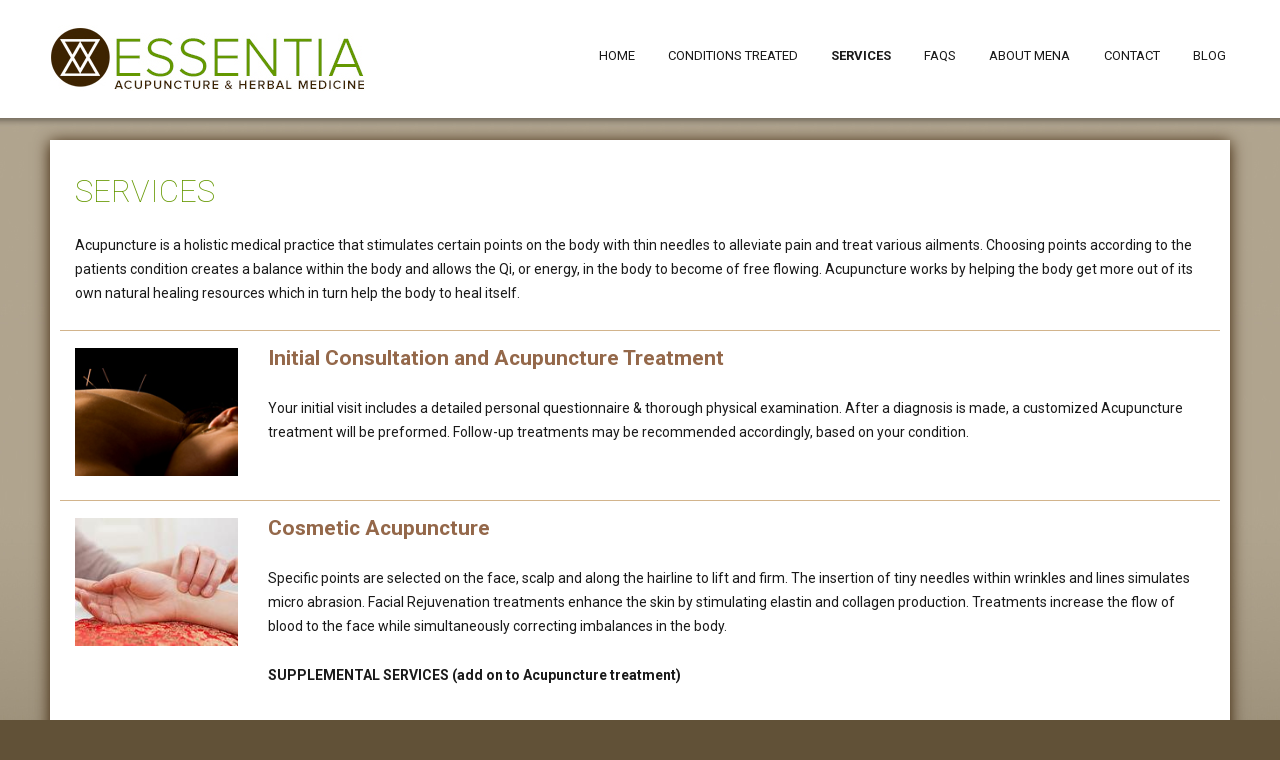

--- FILE ---
content_type: text/html; charset=UTF-8
request_url: http://essentiaacupuncture.com/services/
body_size: 5172
content:
<!DOCTYPE html>
<html lang="en-US" class="no-js">
<head>
	<meta charset="UTF-8">
	<meta name="viewport" content="width=device-width, initial-scale=1">
	<link rel="profile" href="http://gmpg.org/xfn/11">
		<link rel="stylesheet" type="text/css" href="https://maxcdn.bootstrapcdn.com/bootstrap/3.3.6/css/bootstrap.min.css"/>	
	<script>(function(html){html.className = html.className.replace(/\bno-js\b/,'js')})(document.documentElement);</script>
<title>Services &#8211; Essentia Accupuncture</title>
<link rel="alternate" type="application/rss+xml" title="Essentia Accupuncture &raquo; Feed" href="http://essentiaacupuncture.com/feed/" />
<link rel="alternate" type="application/rss+xml" title="Essentia Accupuncture &raquo; Comments Feed" href="http://essentiaacupuncture.com/comments/feed/" />
		<script type="text/javascript">
			window._wpemojiSettings = {"baseUrl":"https:\/\/s.w.org\/images\/core\/emoji\/72x72\/","ext":".png","source":{"concatemoji":"http:\/\/essentiaacupuncture.com\/wp-includes\/js\/wp-emoji-release.min.js?ver=4.4.2"}};
			!function(a,b,c){function d(a){var c,d=b.createElement("canvas"),e=d.getContext&&d.getContext("2d"),f=String.fromCharCode;return e&&e.fillText?(e.textBaseline="top",e.font="600 32px Arial","flag"===a?(e.fillText(f(55356,56806,55356,56826),0,0),d.toDataURL().length>3e3):"diversity"===a?(e.fillText(f(55356,57221),0,0),c=e.getImageData(16,16,1,1).data.toString(),e.fillText(f(55356,57221,55356,57343),0,0),c!==e.getImageData(16,16,1,1).data.toString()):("simple"===a?e.fillText(f(55357,56835),0,0):e.fillText(f(55356,57135),0,0),0!==e.getImageData(16,16,1,1).data[0])):!1}function e(a){var c=b.createElement("script");c.src=a,c.type="text/javascript",b.getElementsByTagName("head")[0].appendChild(c)}var f,g;c.supports={simple:d("simple"),flag:d("flag"),unicode8:d("unicode8"),diversity:d("diversity")},c.DOMReady=!1,c.readyCallback=function(){c.DOMReady=!0},c.supports.simple&&c.supports.flag&&c.supports.unicode8&&c.supports.diversity||(g=function(){c.readyCallback()},b.addEventListener?(b.addEventListener("DOMContentLoaded",g,!1),a.addEventListener("load",g,!1)):(a.attachEvent("onload",g),b.attachEvent("onreadystatechange",function(){"complete"===b.readyState&&c.readyCallback()})),f=c.source||{},f.concatemoji?e(f.concatemoji):f.wpemoji&&f.twemoji&&(e(f.twemoji),e(f.wpemoji)))}(window,document,window._wpemojiSettings);
		</script>
		<style type="text/css">
img.wp-smiley,
img.emoji {
	display: inline !important;
	border: none !important;
	box-shadow: none !important;
	height: 1em !important;
	width: 1em !important;
	margin: 0 .07em !important;
	vertical-align: -0.1em !important;
	background: none !important;
	padding: 0 !important;
}
</style>
<link rel='stylesheet' id='twentysixteen-fonts-css'  href='https://fonts.googleapis.com/css?family=Merriweather%3A100%2C200%2C400%2C700%2C900%2C400italic%2C700italic%2C900italic%7CRoboto%3A100%2C200%2C400%2C700%7CInconsolata%3A400&#038;subset=latin%2Clatin-ext' type='text/css' media='all' />
<link rel='stylesheet' id='genericons-css'  href='http://essentiaacupuncture.com/wp-content/themes/essentia/genericons/genericons.css?ver=3.4.1' type='text/css' media='all' />
<link rel='stylesheet' id='twentysixteen-style-css'  href='http://essentiaacupuncture.com/wp-content/themes/essentia/style.css?ver=4.4.2' type='text/css' media='all' />
<!--[if lt IE 10]>
<link rel='stylesheet' id='twentysixteen-ie-css'  href='http://essentiaacupuncture.com/wp-content/themes/essentia/css/ie.css?ver=20150930' type='text/css' media='all' />
<![endif]-->
<!--[if lt IE 9]>
<link rel='stylesheet' id='twentysixteen-ie8-css'  href='http://essentiaacupuncture.com/wp-content/themes/essentia/css/ie8.css?ver=20151230' type='text/css' media='all' />
<![endif]-->
<!--[if lt IE 8]>
<link rel='stylesheet' id='twentysixteen-ie7-css'  href='http://essentiaacupuncture.com/wp-content/themes/essentia/css/ie7.css?ver=20150930' type='text/css' media='all' />
<![endif]-->
<!--[if lt IE 9]>
<script type='text/javascript' src='http://essentiaacupuncture.com/wp-content/themes/essentia/js/html5.js?ver=3.7.3'></script>
<![endif]-->
<script type='text/javascript' src='http://essentiaacupuncture.com/wp-includes/js/jquery/jquery.js?ver=1.11.3'></script>
<script type='text/javascript' src='http://essentiaacupuncture.com/wp-includes/js/jquery/jquery-migrate.min.js?ver=1.2.1'></script>
<link rel='https://api.w.org/' href='http://essentiaacupuncture.com/wp-json/' />
<link rel="EditURI" type="application/rsd+xml" title="RSD" href="http://essentiaacupuncture.com/xmlrpc.php?rsd" />
<link rel="wlwmanifest" type="application/wlwmanifest+xml" href="http://essentiaacupuncture.com/wp-includes/wlwmanifest.xml" /> 
<meta name="generator" content="WordPress 4.4.2" />
<link rel="canonical" href="http://essentiaacupuncture.com/services/" />
<link rel='shortlink' href='http://essentiaacupuncture.com/?p=10' />
<link rel="alternate" type="application/json+oembed" href="http://essentiaacupuncture.com/wp-json/oembed/1.0/embed?url=http%3A%2F%2Fessentiaacupuncture.com%2Fservices%2F" />
<link rel="alternate" type="text/xml+oembed" href="http://essentiaacupuncture.com/wp-json/oembed/1.0/embed?url=http%3A%2F%2Fessentiaacupuncture.com%2Fservices%2F&#038;format=xml" />
		<style type="text/css">.recentcomments a{display:inline !important;padding:0 !important;margin:0 !important;}</style>
			<script src="https://maxcdn.bootstrapcdn.com/bootstrap/3.3.6/js/bootstrap.min.js"></script>
	<link rel="stylesheet" href="https://maxcdn.bootstrapcdn.com/font-awesome/4.5.0/css/font-awesome.min.css">
</head>

<body class="page page-id-10 page-template page-template-content_page page-template-content_page-php">
<div id="page" class="site">
	<div class="site-inner">
		<a class="skip-link screen-reader-text" href="#content">Skip to content</a>

		<header id="masthead" class="site-header" role="banner">
			<div class="site-header-main">
				<div class="site-branding">
					<img src="http://essentiaacupuncture.com/wp-content/themes/essentia/images/logo.jpg"/>
				</div><!-- .site-branding -->

									<button id="menu-toggle" class="menu-toggle">Menu</button>

					<div id="site-header-menu" class="site-header-menu">
													<nav id="site-navigation" class="main-navigation" role="navigation" aria-label="Primary Menu">
								<div class="menu-top-nav-container"><ul id="menu-top-nav" class="primary-menu"><li id="menu-item-20" class="menu-item menu-item-type-post_type menu-item-object-page menu-item-20"><a href="http://essentiaacupuncture.com/">Home</a></li>
<li id="menu-item-21" class="menu-item menu-item-type-post_type menu-item-object-page menu-item-21"><a href="http://essentiaacupuncture.com/conditions/">Conditions Treated</a></li>
<li id="menu-item-22" class="menu-item menu-item-type-post_type menu-item-object-page current-menu-item page_item page-item-10 current_page_item menu-item-22"><a href="http://essentiaacupuncture.com/services/">Services</a></li>
<li id="menu-item-26" class="menu-item menu-item-type-post_type menu-item-object-page menu-item-26"><a href="http://essentiaacupuncture.com/faqs/">FAQs</a></li>
<li id="menu-item-25" class="menu-item menu-item-type-post_type menu-item-object-page menu-item-25"><a href="http://essentiaacupuncture.com/about-mena/">About Mena</a></li>
<li id="menu-item-24" class="menu-item menu-item-type-post_type menu-item-object-page menu-item-24"><a href="http://essentiaacupuncture.com/contact/">Contact</a></li>
<li id="menu-item-23" class="menu-item menu-item-type-post_type menu-item-object-page menu-item-23"><a href="http://essentiaacupuncture.com/blog/">Blog</a></li>
</ul></div>							</nav><!-- .main-navigation -->
						
											</div><!-- .site-header-menu -->
							</div><!-- .site-header-main -->

					</header><!-- .site-header -->

		<div id="content" class="site-content">

<div id="primary" class="content-area">
	<main id="main" class="site-main" role="main">

	<div style="background:#FFF;padding:25px;margin-top:25px;box-shadow:0px 2px 15px #361c01;min-height:800px;">

		<div style="color:#659800;font-size:31px;font-weight:100!important;text-transform:uppercase;margin-bottom:14px;">
		Services		</div>

		<p>Acupuncture is a holistic medical practice that stimulates certain points on the body with thin needles to alleviate pain and treat various ailments. Choosing points according to the patients condition creates a balance within the body and allows the Qi, or energy, in the body to become of free flowing. Acupuncture works by helping the body get more out of its own natural healing resources which in turn help the body to heal itself.</p>
<div class="row rownice">
<div class="col-sm-2">
<img src="http://essentiaacupuncture.com/wp-content/uploads/2016/03/init_2.jpg" width="187" height="147" />
</div>
<div class="col-sm-10">
<strong class="servicetitle">Initial Consultation and Acupuncture Treatment</strong></p>
<p>Your initial visit includes a detailed personal questionnaire &amp; thorough physical examination. After a diagnosis is made, a customized Acupuncture treatment will be preformed. Follow-up treatments may be recommended accordingly, based on your condition.</p>
</div>
</div>
<div class="row rownice">
<div class="col-sm-2">
<img src="http://essentiaacupuncture.com/wp-content/uploads/2016/03/init.jpeg" width="187" height="147" />
</div>
<div class="col-sm-10">
<strong class="servicetitle">Cosmetic Acupuncture</strong></p>
<p>Specific points are selected on the face, scalp and along the hairline to lift and firm.  The insertion of tiny needles within wrinkles and lines simulates micro abrasion.  Facial Rejuvenation treatments enhance the skin by stimulating elastin and collagen production.  Treatments increase the flow of blood to the face while simultaneously correcting imbalances in the body. </p>
<p><strong>SUPPLEMENTAL SERVICES (add on to Acupuncture treatment)</strong>
</div>
</div>
<div class="row rownice">
<div class="col-sm-2">
<img src="http://essentiaacupuncture.com/wp-content/uploads/2016/03/tuina.jpeg" width="187" height="147" />
</div>
<div class="col-sm-10">
<strong class="servicetitle">Tui Na</strong><br />
“Tui Na” means push and grasp.  It involves therapeutic bodywork which uses range of motion, traction and massage with the stimulation of acupressure points.  Tui Na helps treat both acute and chronic musculoskeletal conditions as well as circulatory conditions.</div>
</div>
<div class="row rownice">
<div class="col-sm-2">
<img src="http://essentiaacupuncture.com/wp-content/uploads/2016/03/cupping.jpeg" width="187" height="147" />
</div>
<div class="col-sm-10">
<strong class="servicetitle">Cupping</strong><br />
By using suction techniques on specific areas of the body, cupping stimulates circulation and promotes blood flow to the surface of the skin.  Cupping treats a variety of conditions ranging from the common cold, to muscle pain, and the removal of toxins.</div>
</div>
<div class="row rownice">
<div class="col-sm-2">
<img src="http://essentiaacupuncture.com/wp-content/uploads/2016/03/guasha.jpeg" width="187" height="147" />
</div>
<div class="col-sm-10">
<strong class="servicetitle">Gua Sha</strong><br />
Friction created by the Gua Sha instrument promotes circulation to the muscles, tissues, and organs directly beneath the surface of the skin.  This is used to treat as well as prevent common cold, flu, bronchitis, asthma, as well as any chronic disorder involving pain, congestion of Qi and blood.  It is also used to treat systemic toxicity, poor circulation, physical and  emotional stress, and migraines. Daily metabolic processes are improved due to increased movement of fluids, carrying nutrients to tissues, disposing metabolic wastes.
</div>
</div>
<div class="row rownice">
<div class="col-sm-2">
<img src="http://essentiaacupuncture.com/wp-content/uploads/2016/03/arui.jpeg" width="187" height="147" />
</div>
<div class="col-sm-10">
<strong class="servicetitle">Auricular Acupuncture</strong><br />
The ear is seen as a microsystem of the body and can be used to treat a wide range of ailments.  Fine needles are inserted into specific points with fine needles.  Auricular acupuncture is often used in conjunction with body acupuncture, enhancing the effects of the overall treatment.
</div>
</div>
<div class="row rownice">
<div class="col-sm-2">
<img src="http://essentiaacupuncture.com/wp-content/uploads/2016/03/seeds.jpeg" width="187" height="147" />
</div>
<div class="col-sm-10">
<strong class="servicetitle">Herbal Ear Seeds</strong><br />
Herbal seeds provide stimulation to specific points and help prolong the effects of a treatment between visits.  Ear seeds are small seeds from the Vaccaria plant.  These seeds are held in place on the ear with a small piece of adhesive tape.  The seeds can be worn anytime and replaced periodically.  This process works similarly to auricular acupuncture but gives continuous stimulation to Acupuncture points throughout the day.
</div>
</div>
<div class="row rownice">
<div class="col-sm-2">
<img src="http://essentiaacupuncture.com/wp-content/uploads/2016/03/electro.jpeg" width="187" height="147" />
</div>
<div class="col-sm-10">
<strong class="servicetitle">Electro-Acupuncture </strong><br />
Electro Acupuncture is the application of pulsating electrical current to Acupuncture needles as a means to stimulate Acupuncture points and surrounding tissues.  Electro-acupuncture may help reduce total treatment time by providing continued stimulus.  It can produce a stronger stimulation which may be needed for neuralgia or paralysis.
</div>
</div>
<div class="row rownice">
<div class="col-sm-2">
<img src="http://essentiaacupuncture.com/wp-content/uploads/2016/03/moxa.jpeg" width="187" height="147" />
</div>
<div class="col-sm-10">
<strong class="servicetitle">Moxabustion</strong><br />
Moxabustion (Moxa) involves burning the herb “Ai Ye”, also known as Mugwort.  It can be placed directly above the skin, on top of a needle or  directly on the skin.  Moxa provides a warming effect in the body which helps promotes free flowing energy in the acupuncture channels.
</div>
</div>
<div class="row rownice">
<div class="col-sm-2">
<img src="http://essentiaacupuncture.com/wp-content/uploads/2016/03/formulas.jpeg" width="187" height="147" />
</div>
<div class="col-sm-10">
<strong class="servicetitle">Herbal Formulas</strong><br />
There are hundreds of Chinese herbal formulas, however depending on your condition, you may be prescribed a formula that is best suited for your diagnosis.  The formulas range from tea pills, encapsulated pills, loose granules to whole raw herbs which you cook at home.  Herbal formulas are particularly effective in conjunction with Acupuncture treatments.
</div>
</div>

	</div>

	</main><!-- .site-main -->


</div><!-- .content-area -->



		</div><!-- .site-content -->

		<footer id="colophon" class="site-footer" role="contentinfo">

			<div class="site-info" style="width:100%;font-size:15px;color:#FFF;text-transform:uppercase;font-weight:400;padding-top:14px;">
			<div class="col-sm-6">
			Copyright ©​2015 Essentia Acupuncture.
			</div>
			<div class="col-sm-6" style="text-align:right;font-size:22px;">
			<a href="https://www.linkedin.com/in/mena-rajan-797a33a5"><i class="fa fa-linkedin"></i></a>&nbsp;&nbsp;&nbsp;
			<a href="https://plus.google.com/u/0/117610159602329364175/posts"><i class="fa fa-google-plus"></i></a>&nbsp;&nbsp;&nbsp;
			<a href="https://twitter.com/intent/follow?original_referer=http%3A%2F%2Fwww.essentiaacupuncture.com%2Fhome.html&ref_src=twsrc%5Etfw&region=follow_link&screen_name=Mena_Rajan&tw_p=followbutton"><i class="fa fa-twitter"></i></a>
			</div>
			</div><!-- .site-info -->
		</footer><!-- .site-footer -->
	</div><!-- .site-inner -->
</div><!-- .site -->

<script type='text/javascript' src='http://essentiaacupuncture.com/wp-content/themes/essentia/js/skip-link-focus-fix.js?ver=20151112'></script>
<script type='text/javascript'>
/* <![CDATA[ */
var screenReaderText = {"expand":"expand child menu","collapse":"collapse child menu"};
/* ]]> */
</script>
<script type='text/javascript' src='http://essentiaacupuncture.com/wp-content/themes/essentia/js/functions.js?ver=20151204'></script>
<script type='text/javascript' src='http://essentiaacupuncture.com/wp-includes/js/wp-embed.min.js?ver=4.4.2'></script>
</body>
</html>


